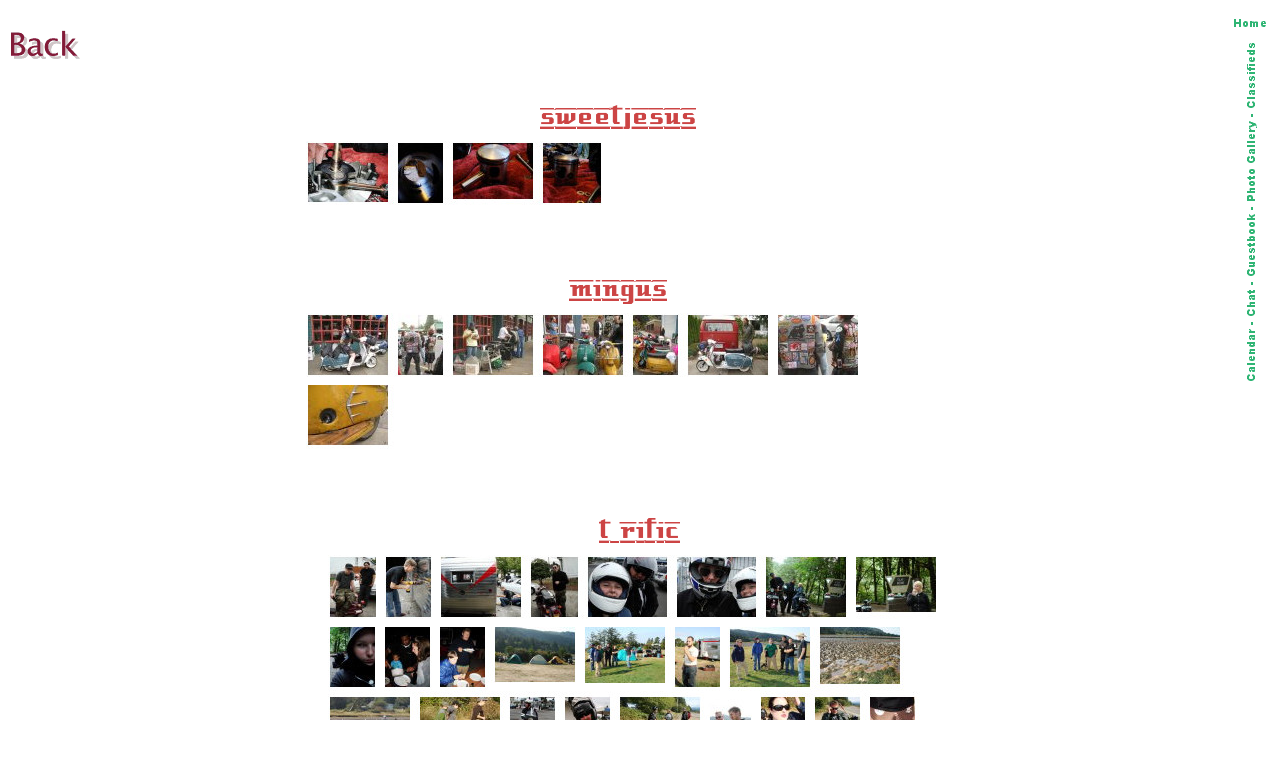

--- FILE ---
content_type: text/html; charset=iso-8859-1
request_url: http://scoot.net/gallery/2007/08/runfromthesun/alltinyindex.html
body_size: 62354
content:
<!DOCTYPE HTML PUBLIC "-//W3C//DTD HTML 3.2 Final//EN"> 
<HTML>
<HEAD>
<TITLE>scoot.net: Run from the Sun 2007 pictures</TITLE>
</HEAD>
<BODY BGCOLOR="#FFFFFF">

<map name="navmap"> 
    <area shape="rect" coords="0,0,17,72" href="/classifieds/" ALT="Classifieds">
    <area shape="rect" coords="0,73,17,173" href="/gallery/" ALT="Photo Gallery">
    <area shape="rect" coords="0,174,17,248" rel="nofollow" href="/guestbook/" ALT="Guestbook">
    <area shape="rect" coords="0,249,17,284" href="/chat/" ALT="Chat">
    <area shape="rect" coords="0,285,17,343" href="/calendar/" ALT="Calendar">
</map>
<table align="right" cellspacing="5" border="0">
<tr><td align="center"><A HREF="http://scoot.net/index.html"><IMG ALT="Home" WIDTH="32" HEIGHT="17" BORDER="0" SRC="/nav/home.gif"></A></TD></TR>
<tr><td align="center"><IMG ALT="Navigation bar" WIDTH="17" HEIGHT="343" BORDER="0" SRC="/nav/navmap.gif" usemap="#navmap"></TD></TR>
</table><!-- 1769016444 --></BR>


<A HREF="index.html"><IMG WIDTH="73" HEIGHT="40" BORDER="0" SRC="../../../back.gif" ALT="Back" ALIGN="LEFT"></A><BR>
<PRE>


</PRE>
<CENTER>

<P><A HREF="http://scoot.net/gallery/2007/08/runfromthesun/sweetjesus/"><IMG SRC="http://scoot.net/fonts/fontimages/lambretta/24/none/CC4444/sweetjesus.gif" width="157" height="30" border=0 ALT="sweetjesus"></A><BR>
<IMG BORDER="0" WIDTH="640" HEIGHT="80"   SRC="/gallery/2007/08/runfromthesun/sweetjesus/imagemap.jpg" ALT="Run from the Sun - 2007 pictures from sweetjesus" USEMAP="#2007/08/runfromthesun/sweetjesus" ISMAP><BR>
<MAP NAME="2007/08/runfromthesun/sweetjesus">
 <AREA SHAPE="rect" Coords="5,5,95,74" HREF="/gallery/pic.html?pic=293290&amp;b=2007/08/runfromthesun/alltinyindex.html" ALT="">
 <AREA SHAPE="rect" Coords="95,5,150,75" HREF="/gallery/pic.html?pic=293291&amp;b=2007/08/runfromthesun/alltinyindex.html" ALT="">
 <AREA SHAPE="rect" Coords="150,5,240,71" HREF="/gallery/pic.html?pic=293292&amp;b=2007/08/runfromthesun/alltinyindex.html" ALT="">
 <AREA SHAPE="rect" Coords="240,5,308,75" HREF="/gallery/pic.html?pic=293293&amp;b=2007/08/runfromthesun/alltinyindex.html" ALT="">
 </MAP>

<PRE>


</PRE>

<P><A HREF="http://scoot.net/gallery/2007/08/runfromthesun/mingus/"><IMG SRC="http://scoot.net/fonts/fontimages/lambretta/24/none/CC4444/mingus.gif" width="99" height="30" border=0 ALT="mingus"></A><BR>
<IMG BORDER="0" WIDTH="640" HEIGHT="150"   SRC="/gallery/2007/08/runfromthesun/mingus/imagemap.jpg" ALT="Run from the Sun - 2007 pictures from mingus" USEMAP="#2007/08/runfromthesun/mingus" ISMAP><BR>
<MAP NAME="2007/08/runfromthesun/mingus">
 <AREA SHAPE="rect" Coords="5,5,95,75" HREF="/gallery/pic.html?pic=293294&amp;b=2007/08/runfromthesun/alltinyindex.html" ALT="">
 <AREA SHAPE="rect" Coords="95,5,150,75" HREF="/gallery/pic.html?pic=293295&amp;b=2007/08/runfromthesun/alltinyindex.html" ALT="">
 <AREA SHAPE="rect" Coords="150,5,240,75" HREF="/gallery/pic.html?pic=293296&amp;b=2007/08/runfromthesun/alltinyindex.html" ALT="">
 <AREA SHAPE="rect" Coords="240,5,330,75" HREF="/gallery/pic.html?pic=293297&amp;b=2007/08/runfromthesun/alltinyindex.html" ALT="">
 <AREA SHAPE="rect" Coords="330,5,385,75" HREF="/gallery/pic.html?pic=293298&amp;b=2007/08/runfromthesun/alltinyindex.html" ALT="">
 <AREA SHAPE="rect" Coords="385,5,475,75" HREF="/gallery/pic.html?pic=293299&amp;b=2007/08/runfromthesun/alltinyindex.html" ALT="">
 <AREA SHAPE="rect" Coords="475,5,565,75" HREF="/gallery/pic.html?pic=293300&amp;b=2007/08/runfromthesun/alltinyindex.html" ALT="">
 <AREA SHAPE="rect" Coords="5,75,95,145" HREF="/gallery/pic.html?pic=293301&amp;b=2007/08/runfromthesun/alltinyindex.html" ALT="">
 </MAP>

<PRE>


</PRE>

<P><A HREF="http://scoot.net/gallery/2007/08/runfromthesun/t_rific/"><IMG SRC="http://scoot.net/fonts/fontimages/lambretta/24/none/CC4444/t_rific.gif" width="83" height="30" border=0 ALT="t_rific"></A><BR>
<IMG BORDER="0" WIDTH="640" HEIGHT="780"   SRC="/gallery/2007/08/runfromthesun/t_rific/imagemap.jpg" ALT="Run from the Sun - 2007 pictures from t_rific" USEMAP="#2007/08/runfromthesun/t_rific" ISMAP><BR>
<MAP NAME="2007/08/runfromthesun/t_rific">
 <AREA SHAPE="rect" Coords="5,5,61,75" HREF="/gallery/pic.html?pic=293815&amp;b=2007/08/runfromthesun/alltinyindex.html" ALT="">
 <AREA SHAPE="rect" Coords="61,5,116,75" HREF="/gallery/pic.html?pic=293816&amp;b=2007/08/runfromthesun/alltinyindex.html" ALT="">
 <AREA SHAPE="rect" Coords="116,5,206,75" HREF="/gallery/pic.html?pic=293817&amp;b=2007/08/runfromthesun/alltinyindex.html" ALT="">
 <AREA SHAPE="rect" Coords="206,5,263,75" HREF="/gallery/pic.html?pic=293818&amp;b=2007/08/runfromthesun/alltinyindex.html" ALT="">
 <AREA SHAPE="rect" Coords="263,5,352,75" HREF="/gallery/pic.html?pic=293819&amp;b=2007/08/runfromthesun/alltinyindex.html" ALT="">
 <AREA SHAPE="rect" Coords="352,5,441,75" HREF="/gallery/pic.html?pic=293820&amp;b=2007/08/runfromthesun/alltinyindex.html" ALT="">
 <AREA SHAPE="rect" Coords="441,5,531,75" HREF="/gallery/pic.html?pic=293821&amp;b=2007/08/runfromthesun/alltinyindex.html" ALT="">
 <AREA SHAPE="rect" Coords="531,5,621,70" HREF="/gallery/pic.html?pic=293822&amp;b=2007/08/runfromthesun/alltinyindex.html" ALT="">
 <AREA SHAPE="rect" Coords="5,75,60,145" HREF="/gallery/pic.html?pic=293823&amp;b=2007/08/runfromthesun/alltinyindex.html" ALT="">
 <AREA SHAPE="rect" Coords="60,75,115,145" HREF="/gallery/pic.html?pic=293824&amp;b=2007/08/runfromthesun/alltinyindex.html" ALT="">
 <AREA SHAPE="rect" Coords="115,75,170,145" HREF="/gallery/pic.html?pic=293825&amp;b=2007/08/runfromthesun/alltinyindex.html" ALT="">
 <AREA SHAPE="rect" Coords="170,75,260,140" HREF="/gallery/pic.html?pic=293826&amp;b=2007/08/runfromthesun/alltinyindex.html" ALT="">
 <AREA SHAPE="rect" Coords="260,75,350,141" HREF="/gallery/pic.html?pic=293827&amp;b=2007/08/runfromthesun/alltinyindex.html" ALT="">
 <AREA SHAPE="rect" Coords="350,75,405,145" HREF="/gallery/pic.html?pic=293828&amp;b=2007/08/runfromthesun/alltinyindex.html" ALT="">
 <AREA SHAPE="rect" Coords="405,75,495,145" HREF="/gallery/pic.html?pic=293829&amp;b=2007/08/runfromthesun/alltinyindex.html" ALT="">
 <AREA SHAPE="rect" Coords="495,75,585,142" HREF="/gallery/pic.html?pic=293830&amp;b=2007/08/runfromthesun/alltinyindex.html" ALT="">
 <AREA SHAPE="rect" Coords="5,145,95,206" HREF="/gallery/pic.html?pic=293831&amp;b=2007/08/runfromthesun/alltinyindex.html" ALT="">
 <AREA SHAPE="rect" Coords="95,145,185,213" HREF="/gallery/pic.html?pic=293832&amp;b=2007/08/runfromthesun/alltinyindex.html" ALT="">
 <AREA SHAPE="rect" Coords="185,145,240,215" HREF="/gallery/pic.html?pic=293833&amp;b=2007/08/runfromthesun/alltinyindex.html" ALT="">
 <AREA SHAPE="rect" Coords="240,145,295,215" HREF="/gallery/pic.html?pic=293834&amp;b=2007/08/runfromthesun/alltinyindex.html" ALT="">
 <AREA SHAPE="rect" Coords="295,145,385,212" HREF="/gallery/pic.html?pic=293835&amp;b=2007/08/runfromthesun/alltinyindex.html" ALT="">
 <AREA SHAPE="rect" Coords="385,145,436,215" HREF="/gallery/pic.html?pic=293836&amp;b=2007/08/runfromthesun/alltinyindex.html" ALT="">
 <AREA SHAPE="rect" Coords="436,145,490,215" HREF="/gallery/pic.html?pic=293837&amp;b=2007/08/runfromthesun/alltinyindex.html" ALT="">
 <AREA SHAPE="rect" Coords="490,145,545,215" HREF="/gallery/pic.html?pic=293838&amp;b=2007/08/runfromthesun/alltinyindex.html" ALT="">
 <AREA SHAPE="rect" Coords="545,145,600,215" HREF="/gallery/pic.html?pic=293839&amp;b=2007/08/runfromthesun/alltinyindex.html" ALT="">
 <AREA SHAPE="rect" Coords="5,215,58,285" HREF="/gallery/pic.html?pic=293840&amp;b=2007/08/runfromthesun/alltinyindex.html" ALT="">
 <AREA SHAPE="rect" Coords="58,215,113,285" HREF="/gallery/pic.html?pic=293841&amp;b=2007/08/runfromthesun/alltinyindex.html" ALT="">
 <AREA SHAPE="rect" Coords="113,215,203,280" HREF="/gallery/pic.html?pic=293842&amp;b=2007/08/runfromthesun/alltinyindex.html" ALT="">
 <AREA SHAPE="rect" Coords="203,215,258,285" HREF="/gallery/pic.html?pic=293843&amp;b=2007/08/runfromthesun/alltinyindex.html" ALT="">
 <AREA SHAPE="rect" Coords="258,215,313,285" HREF="/gallery/pic.html?pic=293844&amp;b=2007/08/runfromthesun/alltinyindex.html" ALT="">
 <AREA SHAPE="rect" Coords="313,215,368,285" HREF="/gallery/pic.html?pic=293845&amp;b=2007/08/runfromthesun/alltinyindex.html" ALT="">
 <AREA SHAPE="rect" Coords="368,215,458,285" HREF="/gallery/pic.html?pic=293846&amp;b=2007/08/runfromthesun/alltinyindex.html" ALT="">
 <AREA SHAPE="rect" Coords="458,215,548,285" HREF="/gallery/pic.html?pic=293847&amp;b=2007/08/runfromthesun/alltinyindex.html" ALT="">
 <AREA SHAPE="rect" Coords="5,285,95,355" HREF="/gallery/pic.html?pic=293848&amp;b=2007/08/runfromthesun/alltinyindex.html" ALT="">
 <AREA SHAPE="rect" Coords="95,285,150,355" HREF="/gallery/pic.html?pic=293849&amp;b=2007/08/runfromthesun/alltinyindex.html" ALT="">
 <AREA SHAPE="rect" Coords="150,285,205,355" HREF="/gallery/pic.html?pic=293850&amp;b=2007/08/runfromthesun/alltinyindex.html" ALT="">
 <AREA SHAPE="rect" Coords="205,285,295,352" HREF="/gallery/pic.html?pic=293851&amp;b=2007/08/runfromthesun/alltinyindex.html" ALT="">
 <AREA SHAPE="rect" Coords="295,285,385,354" HREF="/gallery/pic.html?pic=293852&amp;b=2007/08/runfromthesun/alltinyindex.html" ALT="">
 <AREA SHAPE="rect" Coords="385,285,440,355" HREF="/gallery/pic.html?pic=293853&amp;b=2007/08/runfromthesun/alltinyindex.html" ALT="">
 <AREA SHAPE="rect" Coords="440,285,530,355" HREF="/gallery/pic.html?pic=293854&amp;b=2007/08/runfromthesun/alltinyindex.html" ALT="">
 <AREA SHAPE="rect" Coords="530,285,585,355" HREF="/gallery/pic.html?pic=293855&amp;b=2007/08/runfromthesun/alltinyindex.html" ALT="">
 <AREA SHAPE="rect" Coords="5,355,59,425" HREF="/gallery/pic.html?pic=293856&amp;b=2007/08/runfromthesun/alltinyindex.html" ALT="">
 <AREA SHAPE="rect" Coords="59,355,148,425" HREF="/gallery/pic.html?pic=293857&amp;b=2007/08/runfromthesun/alltinyindex.html" ALT="">
 <AREA SHAPE="rect" Coords="148,355,238,424" HREF="/gallery/pic.html?pic=293858&amp;b=2007/08/runfromthesun/alltinyindex.html" ALT="">
 <AREA SHAPE="rect" Coords="238,355,292,425" HREF="/gallery/pic.html?pic=293859&amp;b=2007/08/runfromthesun/alltinyindex.html" ALT="">
 <AREA SHAPE="rect" Coords="292,355,382,425" HREF="/gallery/pic.html?pic=293860&amp;b=2007/08/runfromthesun/alltinyindex.html" ALT="">
 <AREA SHAPE="rect" Coords="382,355,472,424" HREF="/gallery/pic.html?pic=293861&amp;b=2007/08/runfromthesun/alltinyindex.html" ALT="">
 <AREA SHAPE="rect" Coords="472,355,562,425" HREF="/gallery/pic.html?pic=293862&amp;b=2007/08/runfromthesun/alltinyindex.html" ALT="">
 <AREA SHAPE="rect" Coords="5,425,95,495" HREF="/gallery/pic.html?pic=293863&amp;b=2007/08/runfromthesun/alltinyindex.html" ALT="">
 <AREA SHAPE="rect" Coords="95,425,150,495" HREF="/gallery/pic.html?pic=293864&amp;b=2007/08/runfromthesun/alltinyindex.html" ALT="">
 <AREA SHAPE="rect" Coords="150,425,240,495" HREF="/gallery/pic.html?pic=293865&amp;b=2007/08/runfromthesun/alltinyindex.html" ALT="">
 <AREA SHAPE="rect" Coords="240,425,296,495" HREF="/gallery/pic.html?pic=293866&amp;b=2007/08/runfromthesun/alltinyindex.html" ALT="">
 <AREA SHAPE="rect" Coords="296,425,386,495" HREF="/gallery/pic.html?pic=293867&amp;b=2007/08/runfromthesun/alltinyindex.html" ALT="">
 <AREA SHAPE="rect" Coords="386,425,441,495" HREF="/gallery/pic.html?pic=293868&amp;b=2007/08/runfromthesun/alltinyindex.html" ALT="">
 <AREA SHAPE="rect" Coords="441,425,531,491" HREF="/gallery/pic.html?pic=293869&amp;b=2007/08/runfromthesun/alltinyindex.html" ALT="">
 <AREA SHAPE="rect" Coords="531,425,621,493" HREF="/gallery/pic.html?pic=293870&amp;b=2007/08/runfromthesun/alltinyindex.html" ALT="">
 <AREA SHAPE="rect" Coords="5,495,60,565" HREF="/gallery/pic.html?pic=293871&amp;b=2007/08/runfromthesun/alltinyindex.html" ALT="">
 <AREA SHAPE="rect" Coords="60,495,150,563" HREF="/gallery/pic.html?pic=293872&amp;b=2007/08/runfromthesun/alltinyindex.html" ALT="">
 <AREA SHAPE="rect" Coords="150,495,204,565" HREF="/gallery/pic.html?pic=293873&amp;b=2007/08/runfromthesun/alltinyindex.html" ALT="">
 <AREA SHAPE="rect" Coords="204,495,294,565" HREF="/gallery/pic.html?pic=293874&amp;b=2007/08/runfromthesun/alltinyindex.html" ALT="">
 <AREA SHAPE="rect" Coords="294,495,384,563" HREF="/gallery/pic.html?pic=293875&amp;b=2007/08/runfromthesun/alltinyindex.html" ALT="">
 <AREA SHAPE="rect" Coords="384,495,474,565" HREF="/gallery/pic.html?pic=293876&amp;b=2007/08/runfromthesun/alltinyindex.html" ALT="">
 <AREA SHAPE="rect" Coords="474,495,530,565" HREF="/gallery/pic.html?pic=293877&amp;b=2007/08/runfromthesun/alltinyindex.html" ALT="">
 <AREA SHAPE="rect" Coords="530,495,585,565" HREF="/gallery/pic.html?pic=293878&amp;b=2007/08/runfromthesun/alltinyindex.html" ALT="">
 <AREA SHAPE="rect" Coords="5,565,95,635" HREF="/gallery/pic.html?pic=293879&amp;b=2007/08/runfromthesun/alltinyindex.html" ALT="">
 <AREA SHAPE="rect" Coords="95,565,185,635" HREF="/gallery/pic.html?pic=293880&amp;b=2007/08/runfromthesun/alltinyindex.html" ALT="">
 <AREA SHAPE="rect" Coords="185,565,275,634" HREF="/gallery/pic.html?pic=293881&amp;b=2007/08/runfromthesun/alltinyindex.html" ALT="">
 <AREA SHAPE="rect" Coords="275,565,330,635" HREF="/gallery/pic.html?pic=293882&amp;b=2007/08/runfromthesun/alltinyindex.html" ALT="">
 <AREA SHAPE="rect" Coords="330,565,418,635" HREF="/gallery/pic.html?pic=293883&amp;b=2007/08/runfromthesun/alltinyindex.html" ALT="">
 <AREA SHAPE="rect" Coords="418,565,471,635" HREF="/gallery/pic.html?pic=293884&amp;b=2007/08/runfromthesun/alltinyindex.html" ALT="">
 <AREA SHAPE="rect" Coords="471,565,561,634" HREF="/gallery/pic.html?pic=293885&amp;b=2007/08/runfromthesun/alltinyindex.html" ALT="">
 <AREA SHAPE="rect" Coords="561,565,616,635" HREF="/gallery/pic.html?pic=293886&amp;b=2007/08/runfromthesun/alltinyindex.html" ALT="">
 <AREA SHAPE="rect" Coords="5,635,95,702" HREF="/gallery/pic.html?pic=293887&amp;b=2007/08/runfromthesun/alltinyindex.html" ALT="">
 <AREA SHAPE="rect" Coords="95,635,182,705" HREF="/gallery/pic.html?pic=293888&amp;b=2007/08/runfromthesun/alltinyindex.html" ALT="">
 <AREA SHAPE="rect" Coords="182,635,272,705" HREF="/gallery/pic.html?pic=293889&amp;b=2007/08/runfromthesun/alltinyindex.html" ALT="">
 <AREA SHAPE="rect" Coords="272,635,327,705" HREF="/gallery/pic.html?pic=293890&amp;b=2007/08/runfromthesun/alltinyindex.html" ALT="">
 <AREA SHAPE="rect" Coords="327,635,417,700" HREF="/gallery/pic.html?pic=293891&amp;b=2007/08/runfromthesun/alltinyindex.html" ALT="">
 <AREA SHAPE="rect" Coords="417,635,472,705" HREF="/gallery/pic.html?pic=293892&amp;b=2007/08/runfromthesun/alltinyindex.html" ALT="">
 <AREA SHAPE="rect" Coords="472,635,562,698" HREF="/gallery/pic.html?pic=293893&amp;b=2007/08/runfromthesun/alltinyindex.html" ALT="">
 <AREA SHAPE="rect" Coords="562,635,617,705" HREF="/gallery/pic.html?pic=293894&amp;b=2007/08/runfromthesun/alltinyindex.html" ALT="">
 <AREA SHAPE="rect" Coords="5,705,95,775" HREF="/gallery/pic.html?pic=293895&amp;b=2007/08/runfromthesun/alltinyindex.html" ALT="">
 <AREA SHAPE="rect" Coords="95,705,151,775" HREF="/gallery/pic.html?pic=293896&amp;b=2007/08/runfromthesun/alltinyindex.html" ALT="">
 <AREA SHAPE="rect" Coords="151,705,241,773" HREF="/gallery/pic.html?pic=293897&amp;b=2007/08/runfromthesun/alltinyindex.html" ALT="">
 <AREA SHAPE="rect" Coords="241,705,331,772" HREF="/gallery/pic.html?pic=293898&amp;b=2007/08/runfromthesun/alltinyindex.html" ALT="">
 <AREA SHAPE="rect" Coords="331,705,419,775" HREF="/gallery/pic.html?pic=293899&amp;b=2007/08/runfromthesun/alltinyindex.html" ALT="">
 <AREA SHAPE="rect" Coords="419,705,508,775" HREF="/gallery/pic.html?pic=293900&amp;b=2007/08/runfromthesun/alltinyindex.html" ALT="">
 </MAP>

<PRE>


</PRE>

<P><A HREF="http://scoot.net/gallery/2007/08/runfromthesun/Domin8trix/"><IMG SRC="http://scoot.net/fonts/fontimages/lambretta/24/none/CC4444/Domin8trix.gif" width="151" height="30" border=0 ALT="Domin8trix"></A><BR>
<IMG BORDER="0" WIDTH="640" HEIGHT="570"   SRC="/gallery/2007/08/runfromthesun/Domin8trix/imagemap.jpg" ALT="Run from the Sun - 2007 pictures from Domin8trix" USEMAP="#2007/08/runfromthesun/Domin8trix" ISMAP><BR>
<MAP NAME="2007/08/runfromthesun/Domin8trix">
 <AREA SHAPE="rect" Coords="5,5,95,75" HREF="/gallery/pic.html?pic=293302&amp;b=2007/08/runfromthesun/alltinyindex.html" ALT="">
 <AREA SHAPE="rect" Coords="95,5,185,75" HREF="/gallery/pic.html?pic=293303&amp;b=2007/08/runfromthesun/alltinyindex.html" ALT="">
 <AREA SHAPE="rect" Coords="185,5,275,75" HREF="/gallery/pic.html?pic=293304&amp;b=2007/08/runfromthesun/alltinyindex.html" ALT="">
 <AREA SHAPE="rect" Coords="275,5,365,75" HREF="/gallery/pic.html?pic=293305&amp;b=2007/08/runfromthesun/alltinyindex.html" ALT="">
 <AREA SHAPE="rect" Coords="365,5,455,75" HREF="/gallery/pic.html?pic=293306&amp;b=2007/08/runfromthesun/alltinyindex.html" ALT="">
 <AREA SHAPE="rect" Coords="455,5,510,75" HREF="/gallery/pic.html?pic=293307&amp;b=2007/08/runfromthesun/alltinyindex.html" ALT="">
 <AREA SHAPE="rect" Coords="510,5,565,75" HREF="/gallery/pic.html?pic=293308&amp;b=2007/08/runfromthesun/alltinyindex.html" ALT="">
 <AREA SHAPE="rect" Coords="5,75,95,145" HREF="/gallery/pic.html?pic=293309&amp;b=2007/08/runfromthesun/alltinyindex.html" ALT="">
 <AREA SHAPE="rect" Coords="95,75,185,145" HREF="/gallery/pic.html?pic=293310&amp;b=2007/08/runfromthesun/alltinyindex.html" ALT="">
 <AREA SHAPE="rect" Coords="185,75,275,145" HREF="/gallery/pic.html?pic=293311&amp;b=2007/08/runfromthesun/alltinyindex.html" ALT="">
 <AREA SHAPE="rect" Coords="275,75,365,145" HREF="/gallery/pic.html?pic=293312&amp;b=2007/08/runfromthesun/alltinyindex.html" ALT="">
 <AREA SHAPE="rect" Coords="365,75,455,145" HREF="/gallery/pic.html?pic=293313&amp;b=2007/08/runfromthesun/alltinyindex.html" ALT="">
 <AREA SHAPE="rect" Coords="455,75,545,145" HREF="/gallery/pic.html?pic=293314&amp;b=2007/08/runfromthesun/alltinyindex.html" ALT="">
 <AREA SHAPE="rect" Coords="5,145,95,215" HREF="/gallery/pic.html?pic=293315&amp;b=2007/08/runfromthesun/alltinyindex.html" ALT="">
 <AREA SHAPE="rect" Coords="95,145,185,215" HREF="/gallery/pic.html?pic=293316&amp;b=2007/08/runfromthesun/alltinyindex.html" ALT="">
 <AREA SHAPE="rect" Coords="185,145,275,215" HREF="/gallery/pic.html?pic=293317&amp;b=2007/08/runfromthesun/alltinyindex.html" ALT="">
 <AREA SHAPE="rect" Coords="275,145,365,215" HREF="/gallery/pic.html?pic=293318&amp;b=2007/08/runfromthesun/alltinyindex.html" ALT="">
 <AREA SHAPE="rect" Coords="365,145,455,215" HREF="/gallery/pic.html?pic=293319&amp;b=2007/08/runfromthesun/alltinyindex.html" ALT="">
 <AREA SHAPE="rect" Coords="455,145,545,215" HREF="/gallery/pic.html?pic=293320&amp;b=2007/08/runfromthesun/alltinyindex.html" ALT="">
 <AREA SHAPE="rect" Coords="5,215,95,285" HREF="/gallery/pic.html?pic=293321&amp;b=2007/08/runfromthesun/alltinyindex.html" ALT="">
 <AREA SHAPE="rect" Coords="95,215,185,285" HREF="/gallery/pic.html?pic=293322&amp;b=2007/08/runfromthesun/alltinyindex.html" ALT="">
 <AREA SHAPE="rect" Coords="185,215,275,285" HREF="/gallery/pic.html?pic=293323&amp;b=2007/08/runfromthesun/alltinyindex.html" ALT="">
 <AREA SHAPE="rect" Coords="275,215,330,285" HREF="/gallery/pic.html?pic=293324&amp;b=2007/08/runfromthesun/alltinyindex.html" ALT="">
 <AREA SHAPE="rect" Coords="330,215,385,285" HREF="/gallery/pic.html?pic=293325&amp;b=2007/08/runfromthesun/alltinyindex.html" ALT="">
 <AREA SHAPE="rect" Coords="385,215,440,285" HREF="/gallery/pic.html?pic=293326&amp;b=2007/08/runfromthesun/alltinyindex.html" ALT="">
 <AREA SHAPE="rect" Coords="440,215,495,285" HREF="/gallery/pic.html?pic=293327&amp;b=2007/08/runfromthesun/alltinyindex.html" ALT="">
 <AREA SHAPE="rect" Coords="495,215,550,285" HREF="/gallery/pic.html?pic=293328&amp;b=2007/08/runfromthesun/alltinyindex.html" ALT="">
 <AREA SHAPE="rect" Coords="550,215,605,285" HREF="/gallery/pic.html?pic=293329&amp;b=2007/08/runfromthesun/alltinyindex.html" ALT="">
 <AREA SHAPE="rect" Coords="5,285,60,355" HREF="/gallery/pic.html?pic=293330&amp;b=2007/08/runfromthesun/alltinyindex.html" ALT="">
 <AREA SHAPE="rect" Coords="60,285,150,355" HREF="/gallery/pic.html?pic=293331&amp;b=2007/08/runfromthesun/alltinyindex.html" ALT="">
 <AREA SHAPE="rect" Coords="150,285,240,355" HREF="/gallery/pic.html?pic=293332&amp;b=2007/08/runfromthesun/alltinyindex.html" ALT="">
 <AREA SHAPE="rect" Coords="240,285,330,355" HREF="/gallery/pic.html?pic=293333&amp;b=2007/08/runfromthesun/alltinyindex.html" ALT="">
 <AREA SHAPE="rect" Coords="330,285,420,355" HREF="/gallery/pic.html?pic=293334&amp;b=2007/08/runfromthesun/alltinyindex.html" ALT="">
 <AREA SHAPE="rect" Coords="420,285,510,355" HREF="/gallery/pic.html?pic=293335&amp;b=2007/08/runfromthesun/alltinyindex.html" ALT="">
 <AREA SHAPE="rect" Coords="510,285,600,355" HREF="/gallery/pic.html?pic=293336&amp;b=2007/08/runfromthesun/alltinyindex.html" ALT="">
 <AREA SHAPE="rect" Coords="5,355,95,425" HREF="/gallery/pic.html?pic=293337&amp;b=2007/08/runfromthesun/alltinyindex.html" ALT="">
 <AREA SHAPE="rect" Coords="95,355,185,425" HREF="/gallery/pic.html?pic=293338&amp;b=2007/08/runfromthesun/alltinyindex.html" ALT="">
 <AREA SHAPE="rect" Coords="185,355,275,425" HREF="/gallery/pic.html?pic=293339&amp;b=2007/08/runfromthesun/alltinyindex.html" ALT="">
 <AREA SHAPE="rect" Coords="275,355,365,425" HREF="/gallery/pic.html?pic=293340&amp;b=2007/08/runfromthesun/alltinyindex.html" ALT="">
 <AREA SHAPE="rect" Coords="365,355,420,425" HREF="/gallery/pic.html?pic=293341&amp;b=2007/08/runfromthesun/alltinyindex.html" ALT="">
 <AREA SHAPE="rect" Coords="420,355,475,425" HREF="/gallery/pic.html?pic=293342&amp;b=2007/08/runfromthesun/alltinyindex.html" ALT="">
 <AREA SHAPE="rect" Coords="475,355,565,425" HREF="/gallery/pic.html?pic=293343&amp;b=2007/08/runfromthesun/alltinyindex.html" ALT="">
 <AREA SHAPE="rect" Coords="5,425,95,495" HREF="/gallery/pic.html?pic=293344&amp;b=2007/08/runfromthesun/alltinyindex.html" ALT="">
 <AREA SHAPE="rect" Coords="95,425,150,495" HREF="/gallery/pic.html?pic=293345&amp;b=2007/08/runfromthesun/alltinyindex.html" ALT="">
 <AREA SHAPE="rect" Coords="150,425,240,495" HREF="/gallery/pic.html?pic=293346&amp;b=2007/08/runfromthesun/alltinyindex.html" ALT="">
 <AREA SHAPE="rect" Coords="240,425,295,495" HREF="/gallery/pic.html?pic=293347&amp;b=2007/08/runfromthesun/alltinyindex.html" ALT="">
 <AREA SHAPE="rect" Coords="295,425,385,495" HREF="/gallery/pic.html?pic=293348&amp;b=2007/08/runfromthesun/alltinyindex.html" ALT="">
 <AREA SHAPE="rect" Coords="385,425,440,495" HREF="/gallery/pic.html?pic=293349&amp;b=2007/08/runfromthesun/alltinyindex.html" ALT="">
 <AREA SHAPE="rect" Coords="440,425,530,495" HREF="/gallery/pic.html?pic=293350&amp;b=2007/08/runfromthesun/alltinyindex.html" ALT="">
 <AREA SHAPE="rect" Coords="530,425,585,495" HREF="/gallery/pic.html?pic=293351&amp;b=2007/08/runfromthesun/alltinyindex.html" ALT="">
 <AREA SHAPE="rect" Coords="5,495,95,565" HREF="/gallery/pic.html?pic=293352&amp;b=2007/08/runfromthesun/alltinyindex.html" ALT="">
 </MAP>

<PRE>


</PRE>

<P><A HREF="http://scoot.net/gallery/2007/08/runfromthesun/joe_Barthlow/"><IMG SRC="http://scoot.net/fonts/fontimages/lambretta/24/none/CC4444/joe_Barthlow.gif" width="178" height="30" border=0 ALT="joe_Barthlow"></A><BR>
<IMG BORDER="0" WIDTH="640" HEIGHT="570"   SRC="/gallery/2007/08/runfromthesun/joe_Barthlow/imagemap.jpg" ALT="Run from the Sun - 2007 pictures from joe_Barthlow" USEMAP="#2007/08/runfromthesun/joe_Barthlow" ISMAP><BR>
<MAP NAME="2007/08/runfromthesun/joe_Barthlow">
 <AREA SHAPE="rect" Coords="5,5,95,75" HREF="/gallery/pic.html?pic=293353&amp;b=2007/08/runfromthesun/alltinyindex.html" ALT="">
 <AREA SHAPE="rect" Coords="95,5,185,75" HREF="/gallery/pic.html?pic=293354&amp;b=2007/08/runfromthesun/alltinyindex.html" ALT="">
 <AREA SHAPE="rect" Coords="185,5,275,75" HREF="/gallery/pic.html?pic=293355&amp;b=2007/08/runfromthesun/alltinyindex.html" ALT="">
 <AREA SHAPE="rect" Coords="275,5,365,75" HREF="/gallery/pic.html?pic=293356&amp;b=2007/08/runfromthesun/alltinyindex.html" ALT="">
 <AREA SHAPE="rect" Coords="365,5,455,75" HREF="/gallery/pic.html?pic=293357&amp;b=2007/08/runfromthesun/alltinyindex.html" ALT="">
 <AREA SHAPE="rect" Coords="455,5,545,75" HREF="/gallery/pic.html?pic=293358&amp;b=2007/08/runfromthesun/alltinyindex.html" ALT="">
 <AREA SHAPE="rect" Coords="5,75,95,145" HREF="/gallery/pic.html?pic=293359&amp;b=2007/08/runfromthesun/alltinyindex.html" ALT="">
 <AREA SHAPE="rect" Coords="95,75,185,145" HREF="/gallery/pic.html?pic=293360&amp;b=2007/08/runfromthesun/alltinyindex.html" ALT="">
 <AREA SHAPE="rect" Coords="185,75,275,145" HREF="/gallery/pic.html?pic=293361&amp;b=2007/08/runfromthesun/alltinyindex.html" ALT="">
 <AREA SHAPE="rect" Coords="275,75,365,145" HREF="/gallery/pic.html?pic=293362&amp;b=2007/08/runfromthesun/alltinyindex.html" ALT="">
 <AREA SHAPE="rect" Coords="365,75,455,145" HREF="/gallery/pic.html?pic=293363&amp;b=2007/08/runfromthesun/alltinyindex.html" ALT="">
 <AREA SHAPE="rect" Coords="455,75,545,145" HREF="/gallery/pic.html?pic=293364&amp;b=2007/08/runfromthesun/alltinyindex.html" ALT="">
 <AREA SHAPE="rect" Coords="5,145,95,215" HREF="/gallery/pic.html?pic=293365&amp;b=2007/08/runfromthesun/alltinyindex.html" ALT="">
 <AREA SHAPE="rect" Coords="95,145,185,215" HREF="/gallery/pic.html?pic=293366&amp;b=2007/08/runfromthesun/alltinyindex.html" ALT="">
 <AREA SHAPE="rect" Coords="185,145,275,215" HREF="/gallery/pic.html?pic=293367&amp;b=2007/08/runfromthesun/alltinyindex.html" ALT="">
 <AREA SHAPE="rect" Coords="275,145,365,215" HREF="/gallery/pic.html?pic=293368&amp;b=2007/08/runfromthesun/alltinyindex.html" ALT="">
 <AREA SHAPE="rect" Coords="365,145,455,215" HREF="/gallery/pic.html?pic=293369&amp;b=2007/08/runfromthesun/alltinyindex.html" ALT="">
 <AREA SHAPE="rect" Coords="455,145,545,215" HREF="/gallery/pic.html?pic=293370&amp;b=2007/08/runfromthesun/alltinyindex.html" ALT="">
 <AREA SHAPE="rect" Coords="5,215,95,285" HREF="/gallery/pic.html?pic=293371&amp;b=2007/08/runfromthesun/alltinyindex.html" ALT="">
 <AREA SHAPE="rect" Coords="95,215,185,285" HREF="/gallery/pic.html?pic=293372&amp;b=2007/08/runfromthesun/alltinyindex.html" ALT="">
 <AREA SHAPE="rect" Coords="185,215,275,285" HREF="/gallery/pic.html?pic=293373&amp;b=2007/08/runfromthesun/alltinyindex.html" ALT="">
 <AREA SHAPE="rect" Coords="275,215,365,285" HREF="/gallery/pic.html?pic=293374&amp;b=2007/08/runfromthesun/alltinyindex.html" ALT="">
 <AREA SHAPE="rect" Coords="365,215,455,285" HREF="/gallery/pic.html?pic=293375&amp;b=2007/08/runfromthesun/alltinyindex.html" ALT="">
 <AREA SHAPE="rect" Coords="455,215,545,285" HREF="/gallery/pic.html?pic=293376&amp;b=2007/08/runfromthesun/alltinyindex.html" ALT="">
 <AREA SHAPE="rect" Coords="5,285,95,355" HREF="/gallery/pic.html?pic=293377&amp;b=2007/08/runfromthesun/alltinyindex.html" ALT="">
 <AREA SHAPE="rect" Coords="95,285,185,355" HREF="/gallery/pic.html?pic=293378&amp;b=2007/08/runfromthesun/alltinyindex.html" ALT="">
 <AREA SHAPE="rect" Coords="185,285,275,355" HREF="/gallery/pic.html?pic=293379&amp;b=2007/08/runfromthesun/alltinyindex.html" ALT="">
 <AREA SHAPE="rect" Coords="275,285,365,355" HREF="/gallery/pic.html?pic=293380&amp;b=2007/08/runfromthesun/alltinyindex.html" ALT="">
 <AREA SHAPE="rect" Coords="365,285,455,355" HREF="/gallery/pic.html?pic=293381&amp;b=2007/08/runfromthesun/alltinyindex.html" ALT="">
 <AREA SHAPE="rect" Coords="455,285,545,355" HREF="/gallery/pic.html?pic=293382&amp;b=2007/08/runfromthesun/alltinyindex.html" ALT="">
 <AREA SHAPE="rect" Coords="5,355,95,425" HREF="/gallery/pic.html?pic=293383&amp;b=2007/08/runfromthesun/alltinyindex.html" ALT="">
 <AREA SHAPE="rect" Coords="95,355,185,425" HREF="/gallery/pic.html?pic=293384&amp;b=2007/08/runfromthesun/alltinyindex.html" ALT="">
 <AREA SHAPE="rect" Coords="185,355,240,425" HREF="/gallery/pic.html?pic=293385&amp;b=2007/08/runfromthesun/alltinyindex.html" ALT="">
 <AREA SHAPE="rect" Coords="240,355,330,425" HREF="/gallery/pic.html?pic=293386&amp;b=2007/08/runfromthesun/alltinyindex.html" ALT="">
 <AREA SHAPE="rect" Coords="330,355,385,425" HREF="/gallery/pic.html?pic=293387&amp;b=2007/08/runfromthesun/alltinyindex.html" ALT="">
 <AREA SHAPE="rect" Coords="385,355,475,425" HREF="/gallery/pic.html?pic=293388&amp;b=2007/08/runfromthesun/alltinyindex.html" ALT="">
 <AREA SHAPE="rect" Coords="475,355,565,425" HREF="/gallery/pic.html?pic=293389&amp;b=2007/08/runfromthesun/alltinyindex.html" ALT="">
 <AREA SHAPE="rect" Coords="5,425,95,495" HREF="/gallery/pic.html?pic=293390&amp;b=2007/08/runfromthesun/alltinyindex.html" ALT="">
 <AREA SHAPE="rect" Coords="95,425,185,495" HREF="/gallery/pic.html?pic=293391&amp;b=2007/08/runfromthesun/alltinyindex.html" ALT="">
 <AREA SHAPE="rect" Coords="185,425,275,495" HREF="/gallery/pic.html?pic=293392&amp;b=2007/08/runfromthesun/alltinyindex.html" ALT="">
 <AREA SHAPE="rect" Coords="275,425,365,495" HREF="/gallery/pic.html?pic=293393&amp;b=2007/08/runfromthesun/alltinyindex.html" ALT="">
 <AREA SHAPE="rect" Coords="365,425,455,495" HREF="/gallery/pic.html?pic=293394&amp;b=2007/08/runfromthesun/alltinyindex.html" ALT="">
 <AREA SHAPE="rect" Coords="455,425,545,495" HREF="/gallery/pic.html?pic=293395&amp;b=2007/08/runfromthesun/alltinyindex.html" ALT="">
 <AREA SHAPE="rect" Coords="5,495,95,565" HREF="/gallery/pic.html?pic=293396&amp;b=2007/08/runfromthesun/alltinyindex.html" ALT="">
 <AREA SHAPE="rect" Coords="95,495,185,565" HREF="/gallery/pic.html?pic=293397&amp;b=2007/08/runfromthesun/alltinyindex.html" ALT="">
 </MAP>

<PRE>


</PRE>

<P><A HREF="http://scoot.net/gallery/2007/08/runfromthesun/dr_weishar/"><IMG SRC="http://scoot.net/fonts/fontimages/lambretta/24/none/CC4444/dr_weishar.gif" width="155" height="30" border=0 ALT="dr_weishar"></A><BR>
<IMG BORDER="0" WIDTH="640" HEIGHT="360"   SRC="/gallery/2007/08/runfromthesun/dr_weishar/imagemap.jpg" ALT="Run from the Sun - 2007 pictures from dr_weishar" USEMAP="#2007/08/runfromthesun/dr_weishar" ISMAP><BR>
<MAP NAME="2007/08/runfromthesun/dr_weishar">
 <AREA SHAPE="rect" Coords="5,5,95,75" HREF="/gallery/pic.html?pic=293469&amp;b=2007/08/runfromthesun/alltinyindex.html" ALT="">
 <AREA SHAPE="rect" Coords="95,5,185,75" HREF="/gallery/pic.html?pic=293470&amp;b=2007/08/runfromthesun/alltinyindex.html" ALT="">
 <AREA SHAPE="rect" Coords="185,5,275,75" HREF="/gallery/pic.html?pic=293471&amp;b=2007/08/runfromthesun/alltinyindex.html" ALT="">
 <AREA SHAPE="rect" Coords="275,5,365,75" HREF="/gallery/pic.html?pic=293472&amp;b=2007/08/runfromthesun/alltinyindex.html" ALT="">
 <AREA SHAPE="rect" Coords="365,5,455,75" HREF="/gallery/pic.html?pic=293473&amp;b=2007/08/runfromthesun/alltinyindex.html" ALT="">
 <AREA SHAPE="rect" Coords="455,5,545,75" HREF="/gallery/pic.html?pic=293474&amp;b=2007/08/runfromthesun/alltinyindex.html" ALT="">
 <AREA SHAPE="rect" Coords="5,75,95,145" HREF="/gallery/pic.html?pic=293475&amp;b=2007/08/runfromthesun/alltinyindex.html" ALT="">
 <AREA SHAPE="rect" Coords="95,75,185,145" HREF="/gallery/pic.html?pic=293476&amp;b=2007/08/runfromthesun/alltinyindex.html" ALT="">
 <AREA SHAPE="rect" Coords="185,75,240,145" HREF="/gallery/pic.html?pic=293477&amp;b=2007/08/runfromthesun/alltinyindex.html" ALT="">
 <AREA SHAPE="rect" Coords="240,75,330,145" HREF="/gallery/pic.html?pic=293478&amp;b=2007/08/runfromthesun/alltinyindex.html" ALT="">
 <AREA SHAPE="rect" Coords="330,75,385,145" HREF="/gallery/pic.html?pic=293479&amp;b=2007/08/runfromthesun/alltinyindex.html" ALT="">
 <AREA SHAPE="rect" Coords="385,75,475,145" HREF="/gallery/pic.html?pic=293480&amp;b=2007/08/runfromthesun/alltinyindex.html" ALT="">
 <AREA SHAPE="rect" Coords="475,75,565,145" HREF="/gallery/pic.html?pic=293481&amp;b=2007/08/runfromthesun/alltinyindex.html" ALT="">
 <AREA SHAPE="rect" Coords="565,75,620,145" HREF="/gallery/pic.html?pic=293482&amp;b=2007/08/runfromthesun/alltinyindex.html" ALT="">
 <AREA SHAPE="rect" Coords="5,145,95,215" HREF="/gallery/pic.html?pic=293483&amp;b=2007/08/runfromthesun/alltinyindex.html" ALT="">
 <AREA SHAPE="rect" Coords="95,145,185,215" HREF="/gallery/pic.html?pic=293484&amp;b=2007/08/runfromthesun/alltinyindex.html" ALT="">
 <AREA SHAPE="rect" Coords="185,145,275,215" HREF="/gallery/pic.html?pic=293485&amp;b=2007/08/runfromthesun/alltinyindex.html" ALT="">
 <AREA SHAPE="rect" Coords="275,145,365,215" HREF="/gallery/pic.html?pic=293486&amp;b=2007/08/runfromthesun/alltinyindex.html" ALT="">
 <AREA SHAPE="rect" Coords="365,145,455,215" HREF="/gallery/pic.html?pic=293487&amp;b=2007/08/runfromthesun/alltinyindex.html" ALT="">
 <AREA SHAPE="rect" Coords="455,145,545,215" HREF="/gallery/pic.html?pic=293488&amp;b=2007/08/runfromthesun/alltinyindex.html" ALT="">
 <AREA SHAPE="rect" Coords="5,215,95,285" HREF="/gallery/pic.html?pic=293489&amp;b=2007/08/runfromthesun/alltinyindex.html" ALT="">
 <AREA SHAPE="rect" Coords="95,215,185,285" HREF="/gallery/pic.html?pic=293490&amp;b=2007/08/runfromthesun/alltinyindex.html" ALT="">
 <AREA SHAPE="rect" Coords="185,215,240,285" HREF="/gallery/pic.html?pic=293491&amp;b=2007/08/runfromthesun/alltinyindex.html" ALT="">
 <AREA SHAPE="rect" Coords="240,215,330,285" HREF="/gallery/pic.html?pic=293492&amp;b=2007/08/runfromthesun/alltinyindex.html" ALT="">
 <AREA SHAPE="rect" Coords="330,215,420,285" HREF="/gallery/pic.html?pic=293493&amp;b=2007/08/runfromthesun/alltinyindex.html" ALT="">
 <AREA SHAPE="rect" Coords="420,215,510,285" HREF="/gallery/pic.html?pic=293494&amp;b=2007/08/runfromthesun/alltinyindex.html" ALT="">
 <AREA SHAPE="rect" Coords="510,215,600,285" HREF="/gallery/pic.html?pic=293495&amp;b=2007/08/runfromthesun/alltinyindex.html" ALT="">
 <AREA SHAPE="rect" Coords="5,285,95,355" HREF="/gallery/pic.html?pic=293496&amp;b=2007/08/runfromthesun/alltinyindex.html" ALT="">
 <AREA SHAPE="rect" Coords="95,285,185,355" HREF="/gallery/pic.html?pic=293497&amp;b=2007/08/runfromthesun/alltinyindex.html" ALT="">
 <AREA SHAPE="rect" Coords="185,285,240,355" HREF="/gallery/pic.html?pic=293498&amp;b=2007/08/runfromthesun/alltinyindex.html" ALT="">
 </MAP>

<PRE>


</PRE>

<P><A HREF="http://scoot.net/gallery/2007/08/runfromthesun/Susan/"><IMG SRC="http://scoot.net/fonts/fontimages/lambretta/24/none/CC4444/Susan.gif" width="80" height="30" border=0 ALT="Susan"></A><BR>
<IMG BORDER="0" WIDTH="640" HEIGHT="920"   SRC="/gallery/2007/08/runfromthesun/Susan/imagemap.jpg" ALT="Run from the Sun - 2007 pictures from Susan" USEMAP="#2007/08/runfromthesun/Susan" ISMAP><BR>
<MAP NAME="2007/08/runfromthesun/Susan">
 <AREA SHAPE="rect" Coords="5,5,95,75" HREF="/gallery/pic.html?pic=293499&amp;b=2007/08/runfromthesun/alltinyindex.html" ALT="">
 <AREA SHAPE="rect" Coords="95,5,185,75" HREF="/gallery/pic.html?pic=293500&amp;b=2007/08/runfromthesun/alltinyindex.html" ALT="">
 <AREA SHAPE="rect" Coords="185,5,275,75" HREF="/gallery/pic.html?pic=293501&amp;b=2007/08/runfromthesun/alltinyindex.html" ALT="">
 <AREA SHAPE="rect" Coords="275,5,365,75" HREF="/gallery/pic.html?pic=293502&amp;b=2007/08/runfromthesun/alltinyindex.html" ALT="">
 <AREA SHAPE="rect" Coords="365,5,455,75" HREF="/gallery/pic.html?pic=293503&amp;b=2007/08/runfromthesun/alltinyindex.html" ALT="">
 <AREA SHAPE="rect" Coords="455,5,545,75" HREF="/gallery/pic.html?pic=293504&amp;b=2007/08/runfromthesun/alltinyindex.html" ALT="">
 <AREA SHAPE="rect" Coords="5,75,95,145" HREF="/gallery/pic.html?pic=293505&amp;b=2007/08/runfromthesun/alltinyindex.html" ALT="">
 <AREA SHAPE="rect" Coords="95,75,185,145" HREF="/gallery/pic.html?pic=293506&amp;b=2007/08/runfromthesun/alltinyindex.html" ALT="">
 <AREA SHAPE="rect" Coords="185,75,275,145" HREF="/gallery/pic.html?pic=293507&amp;b=2007/08/runfromthesun/alltinyindex.html" ALT="">
 <AREA SHAPE="rect" Coords="275,75,365,145" HREF="/gallery/pic.html?pic=293508&amp;b=2007/08/runfromthesun/alltinyindex.html" ALT="">
 <AREA SHAPE="rect" Coords="365,75,455,145" HREF="/gallery/pic.html?pic=293509&amp;b=2007/08/runfromthesun/alltinyindex.html" ALT="">
 <AREA SHAPE="rect" Coords="455,75,545,145" HREF="/gallery/pic.html?pic=293510&amp;b=2007/08/runfromthesun/alltinyindex.html" ALT="">
 <AREA SHAPE="rect" Coords="5,145,95,215" HREF="/gallery/pic.html?pic=293511&amp;b=2007/08/runfromthesun/alltinyindex.html" ALT="">
 <AREA SHAPE="rect" Coords="95,145,185,215" HREF="/gallery/pic.html?pic=293512&amp;b=2007/08/runfromthesun/alltinyindex.html" ALT="">
 <AREA SHAPE="rect" Coords="185,145,275,215" HREF="/gallery/pic.html?pic=293513&amp;b=2007/08/runfromthesun/alltinyindex.html" ALT="">
 <AREA SHAPE="rect" Coords="275,145,365,215" HREF="/gallery/pic.html?pic=293514&amp;b=2007/08/runfromthesun/alltinyindex.html" ALT="">
 <AREA SHAPE="rect" Coords="365,145,455,215" HREF="/gallery/pic.html?pic=293515&amp;b=2007/08/runfromthesun/alltinyindex.html" ALT="">
 <AREA SHAPE="rect" Coords="455,145,545,215" HREF="/gallery/pic.html?pic=293516&amp;b=2007/08/runfromthesun/alltinyindex.html" ALT="">
 <AREA SHAPE="rect" Coords="5,215,95,285" HREF="/gallery/pic.html?pic=293517&amp;b=2007/08/runfromthesun/alltinyindex.html" ALT="">
 <AREA SHAPE="rect" Coords="95,215,185,285" HREF="/gallery/pic.html?pic=293518&amp;b=2007/08/runfromthesun/alltinyindex.html" ALT="">
 <AREA SHAPE="rect" Coords="185,215,275,285" HREF="/gallery/pic.html?pic=293519&amp;b=2007/08/runfromthesun/alltinyindex.html" ALT="">
 <AREA SHAPE="rect" Coords="275,215,365,285" HREF="/gallery/pic.html?pic=293520&amp;b=2007/08/runfromthesun/alltinyindex.html" ALT="">
 <AREA SHAPE="rect" Coords="365,215,455,285" HREF="/gallery/pic.html?pic=293521&amp;b=2007/08/runfromthesun/alltinyindex.html" ALT="">
 <AREA SHAPE="rect" Coords="455,215,545,285" HREF="/gallery/pic.html?pic=293522&amp;b=2007/08/runfromthesun/alltinyindex.html" ALT="">
 <AREA SHAPE="rect" Coords="5,285,95,355" HREF="/gallery/pic.html?pic=293523&amp;b=2007/08/runfromthesun/alltinyindex.html" ALT="">
 <AREA SHAPE="rect" Coords="95,285,185,355" HREF="/gallery/pic.html?pic=293524&amp;b=2007/08/runfromthesun/alltinyindex.html" ALT="">
 <AREA SHAPE="rect" Coords="185,285,275,355" HREF="/gallery/pic.html?pic=293525&amp;b=2007/08/runfromthesun/alltinyindex.html" ALT="">
 <AREA SHAPE="rect" Coords="275,285,365,355" HREF="/gallery/pic.html?pic=293526&amp;b=2007/08/runfromthesun/alltinyindex.html" ALT="">
 <AREA SHAPE="rect" Coords="365,285,455,355" HREF="/gallery/pic.html?pic=293527&amp;b=2007/08/runfromthesun/alltinyindex.html" ALT="">
 <AREA SHAPE="rect" Coords="455,285,545,355" HREF="/gallery/pic.html?pic=293528&amp;b=2007/08/runfromthesun/alltinyindex.html" ALT="">
 <AREA SHAPE="rect" Coords="5,355,95,425" HREF="/gallery/pic.html?pic=293529&amp;b=2007/08/runfromthesun/alltinyindex.html" ALT="">
 <AREA SHAPE="rect" Coords="95,355,185,425" HREF="/gallery/pic.html?pic=293530&amp;b=2007/08/runfromthesun/alltinyindex.html" ALT="">
 <AREA SHAPE="rect" Coords="185,355,275,425" HREF="/gallery/pic.html?pic=293531&amp;b=2007/08/runfromthesun/alltinyindex.html" ALT="">
 <AREA SHAPE="rect" Coords="275,355,365,425" HREF="/gallery/pic.html?pic=293532&amp;b=2007/08/runfromthesun/alltinyindex.html" ALT="">
 <AREA SHAPE="rect" Coords="365,355,455,425" HREF="/gallery/pic.html?pic=293533&amp;b=2007/08/runfromthesun/alltinyindex.html" ALT="">
 <AREA SHAPE="rect" Coords="455,355,545,425" HREF="/gallery/pic.html?pic=293534&amp;b=2007/08/runfromthesun/alltinyindex.html" ALT="">
 <AREA SHAPE="rect" Coords="5,425,95,495" HREF="/gallery/pic.html?pic=293535&amp;b=2007/08/runfromthesun/alltinyindex.html" ALT="">
 <AREA SHAPE="rect" Coords="95,425,185,495" HREF="/gallery/pic.html?pic=293536&amp;b=2007/08/runfromthesun/alltinyindex.html" ALT="">
 <AREA SHAPE="rect" Coords="185,425,275,495" HREF="/gallery/pic.html?pic=293537&amp;b=2007/08/runfromthesun/alltinyindex.html" ALT="">
 <AREA SHAPE="rect" Coords="275,425,365,495" HREF="/gallery/pic.html?pic=293538&amp;b=2007/08/runfromthesun/alltinyindex.html" ALT="">
 <AREA SHAPE="rect" Coords="365,425,455,495" HREF="/gallery/pic.html?pic=293539&amp;b=2007/08/runfromthesun/alltinyindex.html" ALT="">
 <AREA SHAPE="rect" Coords="455,425,545,495" HREF="/gallery/pic.html?pic=293540&amp;b=2007/08/runfromthesun/alltinyindex.html" ALT="">
 <AREA SHAPE="rect" Coords="5,495,95,565" HREF="/gallery/pic.html?pic=293541&amp;b=2007/08/runfromthesun/alltinyindex.html" ALT="">
 <AREA SHAPE="rect" Coords="95,495,185,565" HREF="/gallery/pic.html?pic=293542&amp;b=2007/08/runfromthesun/alltinyindex.html" ALT="">
 <AREA SHAPE="rect" Coords="185,495,275,565" HREF="/gallery/pic.html?pic=293543&amp;b=2007/08/runfromthesun/alltinyindex.html" ALT="">
 <AREA SHAPE="rect" Coords="275,495,365,565" HREF="/gallery/pic.html?pic=293544&amp;b=2007/08/runfromthesun/alltinyindex.html" ALT="">
 <AREA SHAPE="rect" Coords="365,495,455,565" HREF="/gallery/pic.html?pic=293545&amp;b=2007/08/runfromthesun/alltinyindex.html" ALT="">
 <AREA SHAPE="rect" Coords="455,495,545,565" HREF="/gallery/pic.html?pic=293546&amp;b=2007/08/runfromthesun/alltinyindex.html" ALT="">
 <AREA SHAPE="rect" Coords="5,565,95,635" HREF="/gallery/pic.html?pic=293547&amp;b=2007/08/runfromthesun/alltinyindex.html" ALT="">
 <AREA SHAPE="rect" Coords="95,565,185,635" HREF="/gallery/pic.html?pic=293548&amp;b=2007/08/runfromthesun/alltinyindex.html" ALT="">
 <AREA SHAPE="rect" Coords="185,565,275,635" HREF="/gallery/pic.html?pic=293549&amp;b=2007/08/runfromthesun/alltinyindex.html" ALT="">
 <AREA SHAPE="rect" Coords="275,565,365,635" HREF="/gallery/pic.html?pic=293550&amp;b=2007/08/runfromthesun/alltinyindex.html" ALT="">
 <AREA SHAPE="rect" Coords="365,565,455,635" HREF="/gallery/pic.html?pic=293551&amp;b=2007/08/runfromthesun/alltinyindex.html" ALT="">
 <AREA SHAPE="rect" Coords="455,565,545,635" HREF="/gallery/pic.html?pic=293552&amp;b=2007/08/runfromthesun/alltinyindex.html" ALT="">
 <AREA SHAPE="rect" Coords="5,635,95,705" HREF="/gallery/pic.html?pic=293553&amp;b=2007/08/runfromthesun/alltinyindex.html" ALT="">
 <AREA SHAPE="rect" Coords="95,635,185,705" HREF="/gallery/pic.html?pic=293554&amp;b=2007/08/runfromthesun/alltinyindex.html" ALT="">
 <AREA SHAPE="rect" Coords="185,635,275,705" HREF="/gallery/pic.html?pic=293555&amp;b=2007/08/runfromthesun/alltinyindex.html" ALT="">
 <AREA SHAPE="rect" Coords="275,635,365,705" HREF="/gallery/pic.html?pic=293556&amp;b=2007/08/runfromthesun/alltinyindex.html" ALT="">
 <AREA SHAPE="rect" Coords="365,635,455,705" HREF="/gallery/pic.html?pic=293557&amp;b=2007/08/runfromthesun/alltinyindex.html" ALT="">
 <AREA SHAPE="rect" Coords="455,635,545,705" HREF="/gallery/pic.html?pic=293558&amp;b=2007/08/runfromthesun/alltinyindex.html" ALT="">
 <AREA SHAPE="rect" Coords="5,705,95,775" HREF="/gallery/pic.html?pic=293559&amp;b=2007/08/runfromthesun/alltinyindex.html" ALT="">
 <AREA SHAPE="rect" Coords="95,705,185,775" HREF="/gallery/pic.html?pic=293560&amp;b=2007/08/runfromthesun/alltinyindex.html" ALT="">
 <AREA SHAPE="rect" Coords="185,705,275,775" HREF="/gallery/pic.html?pic=293561&amp;b=2007/08/runfromthesun/alltinyindex.html" ALT="">
 <AREA SHAPE="rect" Coords="275,705,365,775" HREF="/gallery/pic.html?pic=293562&amp;b=2007/08/runfromthesun/alltinyindex.html" ALT="">
 <AREA SHAPE="rect" Coords="365,705,420,775" HREF="/gallery/pic.html?pic=293563&amp;b=2007/08/runfromthesun/alltinyindex.html" ALT="">
 <AREA SHAPE="rect" Coords="420,705,510,775" HREF="/gallery/pic.html?pic=293564&amp;b=2007/08/runfromthesun/alltinyindex.html" ALT="">
 <AREA SHAPE="rect" Coords="510,705,600,775" HREF="/gallery/pic.html?pic=293565&amp;b=2007/08/runfromthesun/alltinyindex.html" ALT="">
 <AREA SHAPE="rect" Coords="5,775,95,845" HREF="/gallery/pic.html?pic=293566&amp;b=2007/08/runfromthesun/alltinyindex.html" ALT="">
 <AREA SHAPE="rect" Coords="95,775,185,845" HREF="/gallery/pic.html?pic=293567&amp;b=2007/08/runfromthesun/alltinyindex.html" ALT="">
 <AREA SHAPE="rect" Coords="185,775,275,845" HREF="/gallery/pic.html?pic=293568&amp;b=2007/08/runfromthesun/alltinyindex.html" ALT="">
 <AREA SHAPE="rect" Coords="275,775,365,845" HREF="/gallery/pic.html?pic=293569&amp;b=2007/08/runfromthesun/alltinyindex.html" ALT="">
 <AREA SHAPE="rect" Coords="365,775,455,845" HREF="/gallery/pic.html?pic=293570&amp;b=2007/08/runfromthesun/alltinyindex.html" ALT="">
 <AREA SHAPE="rect" Coords="455,775,545,845" HREF="/gallery/pic.html?pic=293571&amp;b=2007/08/runfromthesun/alltinyindex.html" ALT="">
 <AREA SHAPE="rect" Coords="5,845,95,915" HREF="/gallery/pic.html?pic=293572&amp;b=2007/08/runfromthesun/alltinyindex.html" ALT="">
 </MAP>

<PRE>


</PRE>

<P><A HREF="http://scoot.net/gallery/2007/08/runfromthesun/Jamaican_Steve/"><IMG SRC="http://scoot.net/fonts/fontimages/lambretta/24/none/CC4444/Jamaican_Steve.gif" width="212" height="30" border=0 ALT="Jamaican_Steve"></A><BR>
<IMG BORDER="0" WIDTH="640" HEIGHT="290"   SRC="/gallery/2007/08/runfromthesun/Jamaican_Steve/imagemap.jpg" ALT="Run from the Sun - 2007 pictures from Jamaican_Steve" USEMAP="#2007/08/runfromthesun/Jamaican_Steve" ISMAP><BR>
<MAP NAME="2007/08/runfromthesun/Jamaican_Steve">
 <AREA SHAPE="rect" Coords="5,5,95,75" HREF="/gallery/pic.html?pic=293694&amp;b=2007/08/runfromthesun/alltinyindex.html" ALT="">
 <AREA SHAPE="rect" Coords="95,5,150,75" HREF="/gallery/pic.html?pic=293695&amp;b=2007/08/runfromthesun/alltinyindex.html" ALT="">
 <AREA SHAPE="rect" Coords="150,5,205,75" HREF="/gallery/pic.html?pic=293696&amp;b=2007/08/runfromthesun/alltinyindex.html" ALT="">
 <AREA SHAPE="rect" Coords="205,5,295,75" HREF="/gallery/pic.html?pic=293697&amp;b=2007/08/runfromthesun/alltinyindex.html" ALT="">
 <AREA SHAPE="rect" Coords="295,5,385,75" HREF="/gallery/pic.html?pic=293698&amp;b=2007/08/runfromthesun/alltinyindex.html" ALT="">
 <AREA SHAPE="rect" Coords="385,5,440,75" HREF="/gallery/pic.html?pic=293699&amp;b=2007/08/runfromthesun/alltinyindex.html" ALT="">
 <AREA SHAPE="rect" Coords="440,5,530,75" HREF="/gallery/pic.html?pic=293700&amp;b=2007/08/runfromthesun/alltinyindex.html" ALT="">
 <AREA SHAPE="rect" Coords="530,5,620,75" HREF="/gallery/pic.html?pic=293701&amp;b=2007/08/runfromthesun/alltinyindex.html" ALT="">
 <AREA SHAPE="rect" Coords="5,75,95,145" HREF="/gallery/pic.html?pic=293702&amp;b=2007/08/runfromthesun/alltinyindex.html" ALT="">
 <AREA SHAPE="rect" Coords="95,75,185,145" HREF="/gallery/pic.html?pic=293703&amp;b=2007/08/runfromthesun/alltinyindex.html" ALT="">
 <AREA SHAPE="rect" Coords="185,75,275,145" HREF="/gallery/pic.html?pic=293704&amp;b=2007/08/runfromthesun/alltinyindex.html" ALT="">
 <AREA SHAPE="rect" Coords="275,75,365,145" HREF="/gallery/pic.html?pic=293705&amp;b=2007/08/runfromthesun/alltinyindex.html" ALT="">
 <AREA SHAPE="rect" Coords="365,75,455,145" HREF="/gallery/pic.html?pic=293706&amp;b=2007/08/runfromthesun/alltinyindex.html" ALT="">
 <AREA SHAPE="rect" Coords="455,75,545,145" HREF="/gallery/pic.html?pic=293707&amp;b=2007/08/runfromthesun/alltinyindex.html" ALT="">
 <AREA SHAPE="rect" Coords="5,145,95,215" HREF="/gallery/pic.html?pic=293708&amp;b=2007/08/runfromthesun/alltinyindex.html" ALT="">
 <AREA SHAPE="rect" Coords="95,145,185,215" HREF="/gallery/pic.html?pic=293709&amp;b=2007/08/runfromthesun/alltinyindex.html" ALT="">
 <AREA SHAPE="rect" Coords="185,145,275,215" HREF="/gallery/pic.html?pic=293710&amp;b=2007/08/runfromthesun/alltinyindex.html" ALT="">
 <AREA SHAPE="rect" Coords="275,145,365,215" HREF="/gallery/pic.html?pic=293711&amp;b=2007/08/runfromthesun/alltinyindex.html" ALT="">
 <AREA SHAPE="rect" Coords="365,145,455,215" HREF="/gallery/pic.html?pic=293712&amp;b=2007/08/runfromthesun/alltinyindex.html" ALT="">
 <AREA SHAPE="rect" Coords="455,145,545,215" HREF="/gallery/pic.html?pic=293713&amp;b=2007/08/runfromthesun/alltinyindex.html" ALT="">
 <AREA SHAPE="rect" Coords="545,145,600,215" HREF="/gallery/pic.html?pic=293714&amp;b=2007/08/runfromthesun/alltinyindex.html" ALT="">
 <AREA SHAPE="rect" Coords="5,215,95,285" HREF="/gallery/pic.html?pic=293715&amp;b=2007/08/runfromthesun/alltinyindex.html" ALT="">
 </MAP>

<PRE>


</PRE>

<P><A HREF="http://scoot.net/gallery/2007/08/runfromthesun/betty/"><IMG SRC="http://scoot.net/fonts/fontimages/lambretta/24/none/CC4444/betty.gif" width="73" height="30" border=0 ALT="betty"></A><BR>
<IMG BORDER="0" WIDTH="640" HEIGHT="430"   SRC="/gallery/2007/08/runfromthesun/betty/imagemap.jpg" ALT="Run from the Sun - 2007 pictures from betty" USEMAP="#2007/08/runfromthesun/betty" ISMAP><BR>
<MAP NAME="2007/08/runfromthesun/betty">
 <AREA SHAPE="rect" Coords="5,5,95,75" HREF="/gallery/pic.html?pic=294127&amp;b=2007/08/runfromthesun/alltinyindex.html" ALT="">
 <AREA SHAPE="rect" Coords="95,5,185,75" HREF="/gallery/pic.html?pic=294128&amp;b=2007/08/runfromthesun/alltinyindex.html" ALT="">
 <AREA SHAPE="rect" Coords="185,5,240,75" HREF="/gallery/pic.html?pic=294129&amp;b=2007/08/runfromthesun/alltinyindex.html" ALT="">
 <AREA SHAPE="rect" Coords="240,5,330,75" HREF="/gallery/pic.html?pic=294130&amp;b=2007/08/runfromthesun/alltinyindex.html" ALT="">
 <AREA SHAPE="rect" Coords="330,5,385,75" HREF="/gallery/pic.html?pic=294131&amp;b=2007/08/runfromthesun/alltinyindex.html" ALT="">
 <AREA SHAPE="rect" Coords="385,5,475,75" HREF="/gallery/pic.html?pic=294132&amp;b=2007/08/runfromthesun/alltinyindex.html" ALT="">
 <AREA SHAPE="rect" Coords="475,5,530,75" HREF="/gallery/pic.html?pic=294133&amp;b=2007/08/runfromthesun/alltinyindex.html" ALT="">
 <AREA SHAPE="rect" Coords="530,5,620,75" HREF="/gallery/pic.html?pic=294134&amp;b=2007/08/runfromthesun/alltinyindex.html" ALT="">
 <AREA SHAPE="rect" Coords="5,75,95,145" HREF="/gallery/pic.html?pic=294135&amp;b=2007/08/runfromthesun/alltinyindex.html" ALT="">
 <AREA SHAPE="rect" Coords="95,75,185,145" HREF="/gallery/pic.html?pic=294136&amp;b=2007/08/runfromthesun/alltinyindex.html" ALT="">
 <AREA SHAPE="rect" Coords="185,75,275,145" HREF="/gallery/pic.html?pic=294137&amp;b=2007/08/runfromthesun/alltinyindex.html" ALT="">
 <AREA SHAPE="rect" Coords="275,75,365,145" HREF="/gallery/pic.html?pic=294138&amp;b=2007/08/runfromthesun/alltinyindex.html" ALT="">
 <AREA SHAPE="rect" Coords="365,75,420,145" HREF="/gallery/pic.html?pic=294139&amp;b=2007/08/runfromthesun/alltinyindex.html" ALT="">
 <AREA SHAPE="rect" Coords="420,75,510,145" HREF="/gallery/pic.html?pic=294140&amp;b=2007/08/runfromthesun/alltinyindex.html" ALT="">
 <AREA SHAPE="rect" Coords="510,75,565,145" HREF="/gallery/pic.html?pic=294141&amp;b=2007/08/runfromthesun/alltinyindex.html" ALT="">
 <AREA SHAPE="rect" Coords="565,75,620,145" HREF="/gallery/pic.html?pic=294142&amp;b=2007/08/runfromthesun/alltinyindex.html" ALT="">
 <AREA SHAPE="rect" Coords="5,145,95,215" HREF="/gallery/pic.html?pic=294143&amp;b=2007/08/runfromthesun/alltinyindex.html" ALT="">
 <AREA SHAPE="rect" Coords="95,145,150,215" HREF="/gallery/pic.html?pic=294144&amp;b=2007/08/runfromthesun/alltinyindex.html" ALT="">
 <AREA SHAPE="rect" Coords="150,145,205,215" HREF="/gallery/pic.html?pic=294145&amp;b=2007/08/runfromthesun/alltinyindex.html" ALT="">
 <AREA SHAPE="rect" Coords="205,145,260,215" HREF="/gallery/pic.html?pic=294146&amp;b=2007/08/runfromthesun/alltinyindex.html" ALT="">
 <AREA SHAPE="rect" Coords="260,145,350,215" HREF="/gallery/pic.html?pic=294147&amp;b=2007/08/runfromthesun/alltinyindex.html" ALT="">
 <AREA SHAPE="rect" Coords="350,145,440,215" HREF="/gallery/pic.html?pic=294148&amp;b=2007/08/runfromthesun/alltinyindex.html" ALT="">
 <AREA SHAPE="rect" Coords="440,145,530,215" HREF="/gallery/pic.html?pic=294149&amp;b=2007/08/runfromthesun/alltinyindex.html" ALT="">
 <AREA SHAPE="rect" Coords="530,145,620,215" HREF="/gallery/pic.html?pic=294150&amp;b=2007/08/runfromthesun/alltinyindex.html" ALT="">
 <AREA SHAPE="rect" Coords="5,215,95,285" HREF="/gallery/pic.html?pic=294151&amp;b=2007/08/runfromthesun/alltinyindex.html" ALT="">
 <AREA SHAPE="rect" Coords="95,215,185,285" HREF="/gallery/pic.html?pic=294152&amp;b=2007/08/runfromthesun/alltinyindex.html" ALT="">
 <AREA SHAPE="rect" Coords="185,215,275,285" HREF="/gallery/pic.html?pic=294153&amp;b=2007/08/runfromthesun/alltinyindex.html" ALT="">
 <AREA SHAPE="rect" Coords="275,215,365,285" HREF="/gallery/pic.html?pic=294154&amp;b=2007/08/runfromthesun/alltinyindex.html" ALT="">
 <AREA SHAPE="rect" Coords="365,215,420,285" HREF="/gallery/pic.html?pic=294155&amp;b=2007/08/runfromthesun/alltinyindex.html" ALT="">
 <AREA SHAPE="rect" Coords="420,215,510,285" HREF="/gallery/pic.html?pic=294156&amp;b=2007/08/runfromthesun/alltinyindex.html" ALT="">
 <AREA SHAPE="rect" Coords="510,215,600,285" HREF="/gallery/pic.html?pic=294157&amp;b=2007/08/runfromthesun/alltinyindex.html" ALT="">
 <AREA SHAPE="rect" Coords="5,285,60,355" HREF="/gallery/pic.html?pic=294158&amp;b=2007/08/runfromthesun/alltinyindex.html" ALT="">
 <AREA SHAPE="rect" Coords="60,285,115,355" HREF="/gallery/pic.html?pic=294159&amp;b=2007/08/runfromthesun/alltinyindex.html" ALT="">
 <AREA SHAPE="rect" Coords="115,285,170,355" HREF="/gallery/pic.html?pic=294160&amp;b=2007/08/runfromthesun/alltinyindex.html" ALT="">
 <AREA SHAPE="rect" Coords="170,285,225,355" HREF="/gallery/pic.html?pic=294161&amp;b=2007/08/runfromthesun/alltinyindex.html" ALT="">
 <AREA SHAPE="rect" Coords="225,285,315,355" HREF="/gallery/pic.html?pic=294162&amp;b=2007/08/runfromthesun/alltinyindex.html" ALT="">
 <AREA SHAPE="rect" Coords="315,285,370,355" HREF="/gallery/pic.html?pic=294163&amp;b=2007/08/runfromthesun/alltinyindex.html" ALT="">
 <AREA SHAPE="rect" Coords="370,285,460,355" HREF="/gallery/pic.html?pic=294164&amp;b=2007/08/runfromthesun/alltinyindex.html" ALT="">
 <AREA SHAPE="rect" Coords="460,285,515,355" HREF="/gallery/pic.html?pic=294165&amp;b=2007/08/runfromthesun/alltinyindex.html" ALT="">
 <AREA SHAPE="rect" Coords="515,285,570,355" HREF="/gallery/pic.html?pic=294166&amp;b=2007/08/runfromthesun/alltinyindex.html" ALT="">
 <AREA SHAPE="rect" Coords="570,285,625,355" HREF="/gallery/pic.html?pic=294167&amp;b=2007/08/runfromthesun/alltinyindex.html" ALT="">
 <AREA SHAPE="rect" Coords="5,355,95,425" HREF="/gallery/pic.html?pic=294168&amp;b=2007/08/runfromthesun/alltinyindex.html" ALT="">
 <AREA SHAPE="rect" Coords="95,355,150,425" HREF="/gallery/pic.html?pic=294169&amp;b=2007/08/runfromthesun/alltinyindex.html" ALT="">
 <AREA SHAPE="rect" Coords="150,355,205,425" HREF="/gallery/pic.html?pic=294170&amp;b=2007/08/runfromthesun/alltinyindex.html" ALT="">
 <AREA SHAPE="rect" Coords="205,355,295,425" HREF="/gallery/pic.html?pic=294171&amp;b=2007/08/runfromthesun/alltinyindex.html" ALT="">
 <AREA SHAPE="rect" Coords="295,355,385,425" HREF="/gallery/pic.html?pic=294172&amp;b=2007/08/runfromthesun/alltinyindex.html" ALT="">
 <AREA SHAPE="rect" Coords="385,355,475,425" HREF="/gallery/pic.html?pic=294173&amp;b=2007/08/runfromthesun/alltinyindex.html" ALT="">
 <AREA SHAPE="rect" Coords="475,355,530,425" HREF="/gallery/pic.html?pic=294174&amp;b=2007/08/runfromthesun/alltinyindex.html" ALT="">
 <AREA SHAPE="rect" Coords="530,355,620,425" HREF="/gallery/pic.html?pic=294175&amp;b=2007/08/runfromthesun/alltinyindex.html" ALT="">
 </MAP>

<PRE>


</PRE>

<P><A HREF="http://scoot.net/gallery/2007/08/runfromthesun/Bunny_Kidden/"><IMG SRC="http://scoot.net/fonts/fontimages/lambretta/24/none/CC4444/Bunny_Kidden.gif" width="191" height="30" border=0 ALT="Bunny_Kidden"></A><BR>
<IMG BORDER="0" WIDTH="640" HEIGHT="220"   SRC="/gallery/2007/08/runfromthesun/Bunny_Kidden/imagemap.jpg" ALT="Run from the Sun - 2007 pictures from Bunny_Kidden" USEMAP="#2007/08/runfromthesun/Bunny_Kidden" ISMAP><BR>
<MAP NAME="2007/08/runfromthesun/Bunny_Kidden">
 <AREA SHAPE="rect" Coords="5,5,90,75" HREF="/gallery/pic.html?pic=294241&amp;b=2007/08/runfromthesun/alltinyindex.html" ALT="">
 <AREA SHAPE="rect" Coords="90,5,180,69" HREF="/gallery/pic.html?pic=294242&amp;b=2007/08/runfromthesun/alltinyindex.html" ALT="">
 <AREA SHAPE="rect" Coords="180,5,270,75" HREF="/gallery/pic.html?pic=294243&amp;b=2007/08/runfromthesun/alltinyindex.html" ALT="">
 <AREA SHAPE="rect" Coords="270,5,328,75" HREF="/gallery/pic.html?pic=294244&amp;b=2007/08/runfromthesun/alltinyindex.html" ALT="">
 <AREA SHAPE="rect" Coords="328,5,418,75" HREF="/gallery/pic.html?pic=294245&amp;b=2007/08/runfromthesun/alltinyindex.html" ALT="">
 <AREA SHAPE="rect" Coords="418,5,508,46" HREF="/gallery/pic.html?pic=294246&amp;b=2007/08/runfromthesun/alltinyindex.html" ALT="">
 <AREA SHAPE="rect" Coords="508,5,547,75" HREF="/gallery/pic.html?pic=294247&amp;b=2007/08/runfromthesun/alltinyindex.html" ALT="">
 <AREA SHAPE="rect" Coords="5,75,95,145" HREF="/gallery/pic.html?pic=294248&amp;b=2007/08/runfromthesun/alltinyindex.html" ALT="">
 <AREA SHAPE="rect" Coords="95,75,185,145" HREF="/gallery/pic.html?pic=294249&amp;b=2007/08/runfromthesun/alltinyindex.html" ALT="">
 <AREA SHAPE="rect" Coords="185,75,275,145" HREF="/gallery/pic.html?pic=294250&amp;b=2007/08/runfromthesun/alltinyindex.html" ALT="">
 <AREA SHAPE="rect" Coords="275,75,365,145" HREF="/gallery/pic.html?pic=294251&amp;b=2007/08/runfromthesun/alltinyindex.html" ALT="">
 <AREA SHAPE="rect" Coords="365,75,455,145" HREF="/gallery/pic.html?pic=294252&amp;b=2007/08/runfromthesun/alltinyindex.html" ALT="">
 <AREA SHAPE="rect" Coords="455,75,545,145" HREF="/gallery/pic.html?pic=294253&amp;b=2007/08/runfromthesun/alltinyindex.html" ALT="">
 <AREA SHAPE="rect" Coords="5,145,95,215" HREF="/gallery/pic.html?pic=294254&amp;b=2007/08/runfromthesun/alltinyindex.html" ALT="">
 </MAP>

<PRE>


</PRE>

<P><A HREF="http://scoot.net/gallery/2007/08/runfromthesun/Old_Man_Mullen/"><IMG SRC="http://scoot.net/fonts/fontimages/lambretta/24/none/CC4444/Old_Man_Mullen.gif" width="224" height="30" border=0 ALT="Old_Man_Mullen"></A><BR>
<IMG BORDER="0" WIDTH="640" HEIGHT="150"   SRC="/gallery/2007/08/runfromthesun/Old_Man_Mullen/imagemap.jpg" ALT="Run from the Sun - 2007 pictures from Old_Man_Mullen" USEMAP="#2007/08/runfromthesun/Old_Man_Mullen" ISMAP><BR>
<MAP NAME="2007/08/runfromthesun/Old_Man_Mullen">
 <AREA SHAPE="rect" Coords="5,5,55,75" HREF="/gallery/pic.html?pic=294386&amp;b=2007/08/runfromthesun/alltinyindex.html" ALT="">
 <AREA SHAPE="rect" Coords="55,5,145,68" HREF="/gallery/pic.html?pic=294387&amp;b=2007/08/runfromthesun/alltinyindex.html" ALT="">
 <AREA SHAPE="rect" Coords="145,5,235,68" HREF="/gallery/pic.html?pic=294388&amp;b=2007/08/runfromthesun/alltinyindex.html" ALT="">
 <AREA SHAPE="rect" Coords="235,5,325,68" HREF="/gallery/pic.html?pic=294389&amp;b=2007/08/runfromthesun/alltinyindex.html" ALT="">
 <AREA SHAPE="rect" Coords="325,5,415,68" HREF="/gallery/pic.html?pic=294390&amp;b=2007/08/runfromthesun/alltinyindex.html" ALT="">
 <AREA SHAPE="rect" Coords="415,5,505,68" HREF="/gallery/pic.html?pic=294391&amp;b=2007/08/runfromthesun/alltinyindex.html" ALT="">
 <AREA SHAPE="rect" Coords="505,5,595,68" HREF="/gallery/pic.html?pic=294392&amp;b=2007/08/runfromthesun/alltinyindex.html" ALT="">
 <AREA SHAPE="rect" Coords="5,75,95,138" HREF="/gallery/pic.html?pic=294393&amp;b=2007/08/runfromthesun/alltinyindex.html" ALT="">
 </MAP>

<PRE>


</PRE>

<P><A HREF="http://scoot.net/gallery/2007/08/runfromthesun/eko/"><IMG SRC="http://scoot.net/fonts/fontimages/lambretta/24/none/CC4444/eko.gif" width="50" height="30" border=0 ALT="eko"></A><BR>
<IMG BORDER="0" WIDTH="640" HEIGHT="80"   SRC="/gallery/2007/08/runfromthesun/eko/imagemap.jpg" ALT="Run from the Sun - 2007 pictures from eko" USEMAP="#2007/08/runfromthesun/eko" ISMAP><BR>
<MAP NAME="2007/08/runfromthesun/eko">
 <AREA SHAPE="rect" Coords="5,5,60,75" HREF="/gallery/pic.html?pic=294417&amp;b=2007/08/runfromthesun/alltinyindex.html" ALT="">
 <AREA SHAPE="rect" Coords="60,5,115,75" HREF="/gallery/pic.html?pic=294418&amp;b=2007/08/runfromthesun/alltinyindex.html" ALT="">
 </MAP>

<PRE>


</PRE>

<P><A HREF="http://scoot.net/gallery/2007/08/runfromthesun/rezistor/"><IMG SRC="http://scoot.net/fonts/fontimages/lambretta/24/none/CC4444/rezistor.gif" width="116" height="30" border=0 ALT="rezistor"></A><BR>
<IMG BORDER="0" WIDTH="640" HEIGHT="220"   SRC="/gallery/2007/08/runfromthesun/rezistor/imagemap.jpg" ALT="Run from the Sun - 2007 pictures from rezistor" USEMAP="#2007/08/runfromthesun/rezistor" ISMAP><BR>
<MAP NAME="2007/08/runfromthesun/rezistor">
 <AREA SHAPE="rect" Coords="5,5,60,75" HREF="/gallery/pic.html?pic=298171&amp;b=2007/08/runfromthesun/alltinyindex.html" ALT="">
 <AREA SHAPE="rect" Coords="60,5,150,75" HREF="/gallery/pic.html?pic=298172&amp;b=2007/08/runfromthesun/alltinyindex.html" ALT="">
 <AREA SHAPE="rect" Coords="150,5,240,75" HREF="/gallery/pic.html?pic=298173&amp;b=2007/08/runfromthesun/alltinyindex.html" ALT="">
 <AREA SHAPE="rect" Coords="240,5,330,75" HREF="/gallery/pic.html?pic=298174&amp;b=2007/08/runfromthesun/alltinyindex.html" ALT="">
 <AREA SHAPE="rect" Coords="330,5,420,75" HREF="/gallery/pic.html?pic=298175&amp;b=2007/08/runfromthesun/alltinyindex.html" ALT="">
 <AREA SHAPE="rect" Coords="420,5,510,75" HREF="/gallery/pic.html?pic=298176&amp;b=2007/08/runfromthesun/alltinyindex.html" ALT="">
 <AREA SHAPE="rect" Coords="510,5,600,75" HREF="/gallery/pic.html?pic=298177&amp;b=2007/08/runfromthesun/alltinyindex.html" ALT="">
 <AREA SHAPE="rect" Coords="5,75,95,145" HREF="/gallery/pic.html?pic=298178&amp;b=2007/08/runfromthesun/alltinyindex.html" ALT="">
 <AREA SHAPE="rect" Coords="95,75,185,145" HREF="/gallery/pic.html?pic=298179&amp;b=2007/08/runfromthesun/alltinyindex.html" ALT="">
 <AREA SHAPE="rect" Coords="185,75,275,145" HREF="/gallery/pic.html?pic=298180&amp;b=2007/08/runfromthesun/alltinyindex.html" ALT="">
 <AREA SHAPE="rect" Coords="275,75,365,145" HREF="/gallery/pic.html?pic=298181&amp;b=2007/08/runfromthesun/alltinyindex.html" ALT="">
 <AREA SHAPE="rect" Coords="365,75,455,145" HREF="/gallery/pic.html?pic=298182&amp;b=2007/08/runfromthesun/alltinyindex.html" ALT="">
 <AREA SHAPE="rect" Coords="455,75,545,145" HREF="/gallery/pic.html?pic=298183&amp;b=2007/08/runfromthesun/alltinyindex.html" ALT="">
 <AREA SHAPE="rect" Coords="5,145,95,215" HREF="/gallery/pic.html?pic=298184&amp;b=2007/08/runfromthesun/alltinyindex.html" ALT="">
 <AREA SHAPE="rect" Coords="95,145,185,215" HREF="/gallery/pic.html?pic=298185&amp;b=2007/08/runfromthesun/alltinyindex.html" ALT="">
 </MAP>

<PRE>


</PRE>
<A HREF="index.html"><IMG WIDTH="73" HEIGHT="40" BORDER="0" SRC="../../../back.gif" ALT="Back" ALIGN="LEFT"></A><BR>
</CENTER>
</BODY></HTML>
